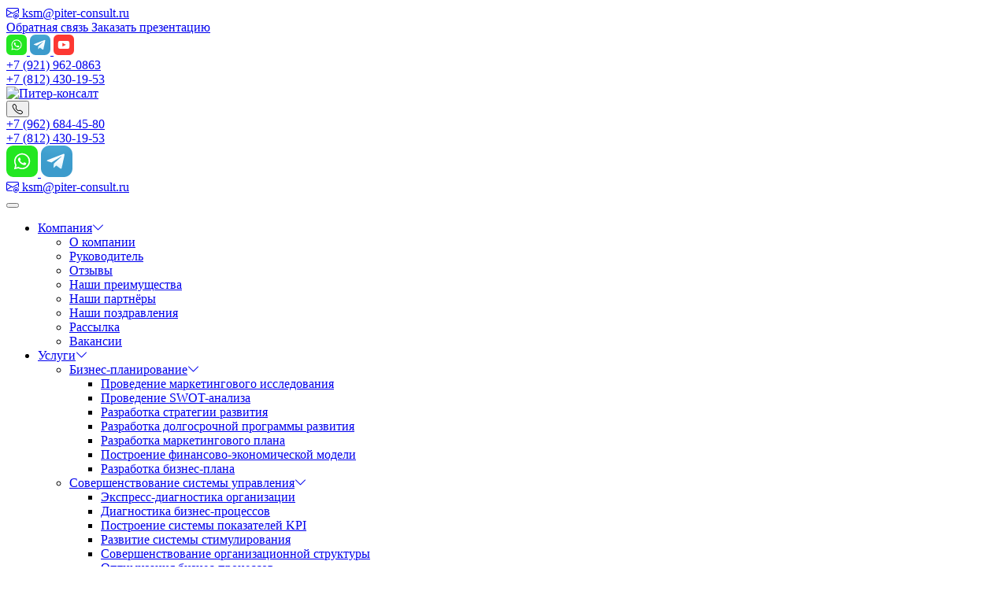

--- FILE ---
content_type: text/html; charset=UTF-8
request_url: https://piter-consult.ru/portfolio/management-design/business-processes/jewelry-chain.html
body_size: 15632
content:
<!DOCTYPE html>
<html lang="ru-RU">
<head>
    <meta http-equiv="Content-Type" content="text/html; charset=UTF-8">
    <meta name="yandex-verification" content="e1d4837c7b98b64c"/>
    <meta name="viewport" content="width=device-width, initial-scale=1, shrink-to-fit=no">
    <title>Демо-версия описания одного из бизнес-процессов ювелирной сети в MS Visio</title>
    <meta name="description" content="Пример описания одного из бизнес-процессов ювелирной сети в MS Visio, разработанного компанией Питер-Консалт">
    <meta name="keywords" content="Пример описания одного из бизнес-процессов ювелирной сети в MS Visio">
    <link rel="icon" href="/img/ak/favi.svg" type="image/svg+xml">
<!--     <link rel="stylesheet" href="https://use.fontawesome.com/releases/v5.1.0/css/all.css"
          integrity="sha384-lKuwvrZot6UHsBSfcMvOkWwlCMgc0TaWr+30HWe3a4ltaBwTZhyTEggF5tJv8tbt" crossorigin="anonymous"> -->
    <link rel="stylesheet" type="text/css"
          href="https://cdnjs.cloudflare.com/ajax/libs/slick-carousel/1.8.1/slick.min.css"/>
    <link rel="stylesheet" type="text/css"
          href="https://cdnjs.cloudflare.com/ajax/libs/slick-carousel/1.8.1/slick-theme.min.css"/>
    <!-- <link rel="stylesheet" href="/js/fancybox/jquery.fancybox.min.css" type="text/css" media="screen"/> -->
    <script src="/js/jquery-3.3.1.min.js"></script>

    
	<link rel="stylesheet" type="text/css" href="https://cdn.jsdelivr.net/npm/bootstrap-icons@1.11.1/font/bootstrap-icons.css" />
	<link rel="stylesheet" type="text/css" href="/assets/css/theme.min.css?v=30" />
</head>

<body class="category_jewelry-chain category_business-processes docid_1929 template_single_portfolio">

<header class="site_header">
    <div class="bg-light topbar">

        <div class="container">
            <div class="row align-items-center">

                <div class="d-none d-md-block col-md-auto flex-grow-1 aul">
                    <a class="header_mail_link d-inline-flex align-items-center text-decoration-none"
                       href="mailto:ksm@piter-consult.ru" target="blank">
                        <i class="bi bi-envelope-at fs-5m me-2"></i>
                        <span class="fs-8 fw-bold">ksm@piter-consult.ru</span>
                    </a>
                </div>

                <div class="col-md-auto d-inline-flex ml-auto">
                    <a href="/home/Feedback-page.html" title="Обратная связь" class="header_feedback btn btn-outline-primary btn40">
                        Обратная связь
                    </a>
                    <a href="/services/presentation-order.html" class="header_order_presentation btn btn-primary btn40 m-l-10">
                        Заказать презентацию
                    </a>
                </div>

                <div class="d-none col-sm-auto ml-auto socials-top flex-grow-1 d-lg-flex flex-nowrap align-items-center justify-content-sm-end my-2 my-sm-0">
                    <a class="header_whatsapp text-decoration-none me-1" href="whatsapp://send?phone=+79626844580" target="blank" title="Наш Whatsapp">
    <svg width="26px" height="26px" xmlns="http://www.w3.org/2000/svg" viewBox="0 0 28.87 28.87" id="whatsapp">
        <g data-name="Layer 2">
            <g data-name="Layer 1">
                <rect width="28.87" height="28.87" fill="#23e721" rx="6.48" ry="6.48"></rect>
                <path fill="#fff" fill-rule="evenodd"
                      d="m7.09 21.82.23-.87c.24-.89.49-1.77.72-2.66a.65.65 0 0 0 0-.43 7.32 7.32 0 1 1 3.16 3.08.73.73 0 0 0-.45 0c-1.98.44-3.26.8-3.66.88zm1.71-1.68c.73-.19 1.4-.36 2.07-.54a.6.6 0 0 1 .5.07 6 6 0 0 0 4.05.77 6.12 6.12 0 1 0-6.31-3.09 1.28 1.28 0 0 1 .14 1.16c-.18.49-.25 1.04-.45 1.63z"></path>
                <path fill="#fff" fill-rule="evenodd"
                      d="M16.37 17.89c-1.43-.05-3.71-1.18-5.27-3.89a2.2 2.2 0 0 1 .34-2.81 1 1 0 0 1 .94-.14c.08 0 .16.13.2.22.21.47.41.95.59 1.43.1.26-.08.5-.45.92a.32.32 0 0 0 0 .42 5 5 0 0 0 2.54 2.18.3.3 0 0 0 .39-.1c.58-.71.64-.92 1-.78 1.48.71 1.59.74 1.6.9a1.61 1.61 0 0 1-1.88 1.65z"></path>
            </g>
        </g>
    </svg>
</a>
<a class="header_telegram text-decoration-none me-1" href="http://t.me/piter_consult" target="blank" title="Наш Telegram">
    <svg width="26px" height="26px" xmlns="http://www.w3.org/2000/svg" data-name="Layer 1" viewBox="0 0 61.94 61.94"
         id="telegram">
        <defs>
            <radialGradient id="ha" cx="29.8" cy="-26.28" r="72.01" gradientUnits="userSpaceOnUse">
                <stop offset="0" stop-color="#6fcee7"></stop>
                <stop offset=".2" stop-color="#58b7db"></stop>
                <stop offset=".42" stop-color="#48a7d3"></stop>
                <stop offset=".67" stop-color="#3f9ece"></stop>
                <stop offset="1" stop-color="#3c9bcc"></stop>
            </radialGradient>
            <linearGradient id="hb" x1="28.97" x2="28.97" y1="45.56" y2="16.37" gradientUnits="userSpaceOnUse">
                <stop offset=".16" stop-color="#e1f4fd"></stop>
                <stop offset=".4" stop-color="#f2fafe"></stop>
                <stop offset=".67" stop-color="#fcfeff"></stop>
                <stop offset="1" stop-color="#fff"></stop>
            </linearGradient>
        </defs>
        <rect width="61.94" height="61.94" fill="url(#ha)" rx="16.96"></rect>
        <path fill="url(#hb)"
              d="M30.09,39.26l-.88.86c-1,.92-1.9,1.85-2.87,2.76a3,3,0,0,1-1.45.82l-.12,0h-.15a.66.66,0,0,1,0-.14c.09-1.23.19-2.47.29-3.71.08-1.09.17-2.18.25-3.28,0-.31.05-.63.08-.94a.34.34,0,0,1,.11-.18l4.46-4.08,9-8.2,1.2-1.1a1.71,1.71,0,0,0,.22-.25c.12-.17.06-.31-.14-.36a.82.82,0,0,0-.63.06,3.64,3.64,0,0,0-.47.28L21.85,32.58c-.32.2-.63.41-1,.6a.42.42,0,0,1-.27,0L12.9,30.85a5.29,5.29,0,0,1-.76-.27.77.77,0,0,1-.33-1.23,1.77,1.77,0,0,1,.82-.66q1.18-.5,2.37-1l12.94-5,16-6.17a3.08,3.08,0,0,1,.66-.18,1.49,1.49,0,0,1,1.64,1.27,3.17,3.17,0,0,1,0,1.3c-.66,3.11-1.33,6.22-2,9.34L42,38.61c-.36,1.7-.71,3.39-1.09,5.08a4.29,4.29,0,0,1-.34,1,1.31,1.31,0,0,1-1.7.77,3.44,3.44,0,0,1-1.16-.55c-2.5-1.87-5-3.73-7.53-5.6Z"></path>
    </svg>
</a>

<!--<a class="header_viber text-decoration-none me-1" href="viber://add?number=79626844580" target="blank" title="Наш Viber">
    <svg width="26px" height="26px" xmlns="http://www.w3.org/2000/svg" viewBox="0 0 28.87 28.87" id="viber">
        <g data-name="Layer 2">
            <g data-name="Layer 1">
                <rect width="28.87" height="28.87" fill="#7d3daf" rx="6.48" ry="6.48"></rect>
                <path fill="#fff"
                      d="M21.83 10.28a5.34 5.34 0 0 0-3.6-3.47 20 20 0 0 0-7.54 0A5.34 5.34 0 0 0 7 10.26a14.75 14.75 0 0 0 0 6.35 5.38 5.38 0 0 0 3.4 3.42v1.69a.68.68 0 0 0 1.17.47l1.71-1.77h1.11a20.09 20.09 0 0 0 3.77-.36 5.34 5.34 0 0 0 3.6-3.47 14.75 14.75 0 0 0 .07-6.31zm-1.35 6a4 4 0 0 1-2.54 2.44 18.66 18.66 0 0 1-4 .32.09.09 0 0 0-.07 0l-1.26 1.36-1.33 1.36a.16.16 0 0 1-.27-.11v-2.79a.1.1 0 0 0-.08-.09 4 4 0 0 1-2.54-2.44 13.38 13.38 0 0 1 0-5.74 4 4 0 0 1 2.54-2.44 18.64 18.64 0 0 1 7 0 4 4 0 0 1 2.54 2.44 13.37 13.37 0 0 1 .01 5.74z"></path>
                <path fill="#fff"
                      d="M17.82 15.84a7.84 7.84 0 00-.65-.49c-.23-.16-.45-.32-.69-.47a.61.61 0 00-.73 0c-.22.18-.33.53-.64.57a1 1 0 01-.52-.13 3.62 3.62 0 01-2-2.25.45.45 0 010-.4.69.69 0 01.16-.17l.21-.16a.65.65 0 00.18-.88 8.08 8.08 0 00-1-1.36.5.5 0 00-.63-.15 2.34 2.34 0 00-.78.59 1 1 0 00-.3 1c.16.39.32.78.5 1.16a9.85 9.85 0 001.45 2.22 10.06 10.06 0 003.79 2.54c.14.06.29.09.44.14a2.23 2.23 0 00.4-.13 2.15 2.15 0 00.93-1 .51.51 0 00-.12-.63zM14.44 9.49h-.11a.23.23 0 00-.23.26c0 .17.2.17.34.19s.43 0 .63.07a3.35 3.35 0 012.7 2.8c0 .26.05.53.07.8s.08.26.23.26a.22.22 0 00.21-.26c0-.32 0-.64-.1-1a3.81 3.81 0 00-3.74-3.12z"></path>
                <path fill="#fff"
                      d="M16.85 13.15a.57.57 0 0 0 0 .18.21.21 0 0 0 .4 0 .87.87 0 0 0 0-.13v-.32-.12a2.48 2.48 0 0 0-1.35-1.93 2.94 2.94 0 0 0-1.23-.32.2.2 0 0 0-.22.2.2.2 0 0 0 .19.23L15 11a2.56 2.56 0 0 1 .71.22 2.12 2.12 0 0 1 .89.83 2.27 2.27 0 0 1 .25 1.1z"></path>
                <path fill="#fff"
                      d="M16.29 13a.59.59 0 0 0 0-.18 1.29 1.29 0 0 0-1.29-1.3.23.23 0 0 0-.24.18.21.21 0 0 0 .17.25c.11 0 .23 0 .35.05a.81.81 0 0 1 .25.12.84.84 0 0 1 .31.49 2.34 2.34 0 0 1 0 .3.23.23 0 0 0 .24.23.19.19 0 0 0 .21-.14z"></path>
            </g>
        </g>
    </svg>
</a>-->
<!-- <a class="header_skype text-decoration-none me-1" href="skype:Piter-Consult?call" target="blank" title="Наш Skype">
	<svg width="26px" height="26px" xmlns="http://www.w3.org/2000/svg" data-name="Layer 1" viewBox="0 0 61.94 61.94" id="skype"><defs><radialGradient id="ha" cx="31.34" cy="-19.88" r="52.57" gradientUnits="userSpaceOnUse"><stop offset="0" stop-color="#84d5f7"></stop><stop offset=".24" stop-color="#6ac6f3"></stop><stop offset=".52" stop-color="#53b9f0"></stop><stop offset=".78" stop-color="#45b2ee"></stop><stop offset="1" stop-color="#40afed"></stop></radialGradient></defs><rect width="61.94" height="61.94" fill="url(#ha)" rx="16.96"></rect><path fill="#fff" d="M14.67,31.1c.06-.77.11-1.48.18-2.2a1.32,1.32,0,0,0-.16-.84,9.47,9.47,0,0,1-.95-7.14,9.35,9.35,0,0,1,4.84-6.26,9.53,9.53,0,0,1,9.55.09,1.11,1.11,0,0,0,.71.12,16.25,16.25,0,0,1,18,12.58,16,16,0,0,1,.24,5.65,1.13,1.13,0,0,0,.1.66,9.84,9.84,0,0,1-9,14.74,9.24,9.24,0,0,1-4.31-1.25,1.16,1.16,0,0,0-.79-.15,16,16,0,0,1-13.86-4.88,15.73,15.73,0,0,1-4.33-8.76C14.77,32.66,14.74,31.86,14.67,31.1ZM31,41.6c.94-.11,1.89-.18,2.82-.35a8,8,0,0,0,3.62-1.58,5.72,5.72,0,0,0,2.22-5.45,4.75,4.75,0,0,0-2.29-3.64,9.26,9.26,0,0,0-2.61-1.16c-1.68-.46-3.37-.88-5.06-1.31a6.37,6.37,0,0,1-2-.84A1.65,1.65,0,0,1,27.11,25a2.7,2.7,0,0,1,1.44-1.13,6.39,6.39,0,0,1,2.94-.32,3.41,3.41,0,0,1,2.76,1.68c.27.41.51.83.78,1.24a2.16,2.16,0,0,0,.88.84,2.09,2.09,0,0,0,2.75-1.23,2.78,2.78,0,0,0-.4-2.36A6.09,6.09,0,0,0,35,21.11a10.79,10.79,0,0,0-3.94-.68,11.69,11.69,0,0,0-5.31,1,5.1,5.1,0,0,0-3.12,4.32,4.74,4.74,0,0,0,2.18,4.55,10.45,10.45,0,0,0,3.25,1.41c1.21.33,2.43.59,3.65.9a7.64,7.64,0,0,1,2.38.9,2.28,2.28,0,0,1,.22,3.74,4.6,4.6,0,0,1-2.31,1,6.82,6.82,0,0,1-3-.14,3.83,3.83,0,0,1-2.34-2.08,14.33,14.33,0,0,0-.92-1.68,1.82,1.82,0,0,0-2-.7,1.81,1.81,0,0,0-1.51,1.44,3,3,0,0,0,.23,1.8,6.76,6.76,0,0,0,3.32,3.58A12.36,12.36,0,0,0,31,41.6Z"></path></svg>
</a> -->
<!-- <a class="header_youtube text-decoration-none me-1" href="https://www.youtube.com/channel/UC9bxKFWEubYBksynm0DiCww" target="blank" title="Наш Youtube">
    <svg width="26px" height="26px" xmlns="http://www.w3.org/2000/svg" viewBox="0 0 28.87 28.87" id="youtube">
        <g data-name="Layer 2">
            <g data-name="Layer 1">
                <rect width="28.87" height="28.87" fill="#fd3832" rx="6.48" ry="6.48"></rect>
                <path fill="#fff" fill-rule="evenodd"
                      d="M8 19.77a1.88 1.88 0 0 1-1.24-1.21c-.54-1.48-.7-7.66.34-8.88A2 2 0 0 1 8.46 9c2.79-.3 11.41-.26 12.4.1a1.94 1.94 0 0 1 1.22 1.17c.59 1.53.61 7.09-.08 8.56a1.89 1.89 0 0 1-.87.88c-1.04.52-11.75.51-13.13.06zm4.43-2.9l5-2.6-5-2.62z"></path>
            </g>
        </g>
    </svg>
</a> -->
 <a class="header_youtube text-decoration-none me-1" href="https://rutube.ru/channel/23602693/" target="blank" title="Наш Rutube">
    <svg width="26px" height="26px" xmlns="http://www.w3.org/2000/svg" viewBox="0 0 28.87 28.87" id="youtube">
        <g data-name="Layer 2">
            <g data-name="Layer 1">
                <rect width="28.87" height="28.87" fill="#fd3832" rx="6.48" ry="6.48"></rect>
                <path fill="#fff" fill-rule="evenodd"
                      d="M8 19.77a1.88 1.88 0 0 1-1.24-1.21c-.54-1.48-.7-7.66.34-8.88A2 2 0 0 1 8.46 9c2.79-.3 11.41-.26 12.4.1a1.94 1.94 0 0 1 1.22 1.17c.59 1.53.61 7.09-.08 8.56a1.89 1.89 0 0 1-.87.88c-1.04.52-11.75.51-13.13.06zm4.43-2.9l5-2.6-5-2.62z"></path>
            </g>
        </g>
    </svg>
</a> 
                </div>


                <div class="d-none d-md-block col-md-auto flex-grow-1 text-md-right fw-bold">
                    <div>
                        <a class="header_phone_1 text-decoration-none" href="tel:+7219620863" target="blank">+7 (921) 962-0863</a>
                    </div>
                    <div>
                        <a class="header_phone_2 text-decoration-none" href="tel:+78124301953" target="blank">+7 (812) 430-19-53</a>
                    </div>
                </div>
            </div>
        </div>
    </div>


    <nav class="navbar navbar-full navbar-expand-lg navbar-light bg-white justify-content-start navbar_sticky">
        <div class="container">
            <a class="navbar-brand me-auto" href="/">
                <picture>
                    <source class="ak_lazy" data-aksrcset="/img/ak/logo.webp" srcset="" type="image/webp">
                    <source class="ak_lazy" data-aksrcset="/img/ak/logo.png" srcset="" type="image/png">
                    <img class="ak_lazy logo img-fluid" id="main_logo" alt="Питер-консалт" width="600" height="125"
                         src="" data-aksrc="/img/ak/logo.png">
                </picture>
            </a>

            <div class="d-lg-none">
	<button class="mobile_header_tool rounded-pill me-3" type="button" data-bs-toggle="dropdown" data-bs-target="#mobile_contacts_menu" data-bs-auto-close="outside" aria-controls="mobile_contacts_menu" aria-expanded="false" aria-label="Показать контакты" data-bs-display="static" onclick="jQuery('.main_menu').collapse('hide')">
		<i class="bi bi-telephone fs-5m"></i>
	</button>
	<div class="dropdown-menu w-100 py-3 mt-0" id="mobile_contacts_menu">   
		<div class="pb-3 px-3">
			<div class="mb-3">
				<a class="text-decoration-none fs-5m" href="tel:+79626844580" target="blank">+7 (962) 684-45-80</a>
			</div>
			<div>
				<a class="text-decoration-none fs-5m" href="tel:+78124301953" target="blank">+7 (812) 430-19-53</a>
			</div>
		 </div>
		<div class="socials_mobilemenu py-3 px-3 border-top border-secondary-subtle">
		  <a class="header_mobile_whatsapp text-decoration-none me-1" href="whatsapp://send?phone=+79626844580" target="blank" title="Наш Whatsapp">
    <svg width="40px" height="40px" xmlns="http://www.w3.org/2000/svg" viewBox="0 0 28.87 28.87" id="whatsapp">
        <g data-name="Layer 2">
            <g data-name="Layer 1">
                <rect width="28.87" height="28.87" fill="#23e721" rx="6.48" ry="6.48"></rect>
                <path fill="#fff" fill-rule="evenodd"
                      d="m7.09 21.82.23-.87c.24-.89.49-1.77.72-2.66a.65.65 0 0 0 0-.43 7.32 7.32 0 1 1 3.16 3.08.73.73 0 0 0-.45 0c-1.98.44-3.26.8-3.66.88zm1.71-1.68c.73-.19 1.4-.36 2.07-.54a.6.6 0 0 1 .5.07 6 6 0 0 0 4.05.77 6.12 6.12 0 1 0-6.31-3.09 1.28 1.28 0 0 1 .14 1.16c-.18.49-.25 1.04-.45 1.63z"></path>
                <path fill="#fff" fill-rule="evenodd"
                      d="M16.37 17.89c-1.43-.05-3.71-1.18-5.27-3.89a2.2 2.2 0 0 1 .34-2.81 1 1 0 0 1 .94-.14c.08 0 .16.13.2.22.21.47.41.95.59 1.43.1.26-.08.5-.45.92a.32.32 0 0 0 0 .42 5 5 0 0 0 2.54 2.18.3.3 0 0 0 .39-.1c.58-.71.64-.92 1-.78 1.48.71 1.59.74 1.6.9a1.61 1.61 0 0 1-1.88 1.65z"></path>
            </g>
        </g>
    </svg>
</a>
<a class="header_mobile_telegram text-decoration-none me-1" href="http://t.me/piter_consult" target="blank" title="Наш Telegram">
    <svg width="40px" height="40px" xmlns="http://www.w3.org/2000/svg" data-name="Layer 1" viewBox="0 0 61.94 61.94"
         id="telegram">
        <defs>
            <radialGradient id="ahm" cx="29.8" cy="-26.28" r="72.01" gradientUnits="userSpaceOnUse">
                <stop offset="0" stop-color="#6fcee7"></stop>
                <stop offset=".2" stop-color="#58b7db"></stop>
                <stop offset=".42" stop-color="#48a7d3"></stop>
                <stop offset=".67" stop-color="#3f9ece"></stop>
                <stop offset="1" stop-color="#3c9bcc"></stop>
            </radialGradient>
            <linearGradient id="bhm" x1="28.97" x2="28.97" y1="45.56" y2="16.37" gradientUnits="userSpaceOnUse">
                <stop offset=".16" stop-color="#e1f4fd"></stop>
                <stop offset=".4" stop-color="#f2fafe"></stop>
                <stop offset=".67" stop-color="#fcfeff"></stop>
                <stop offset="1" stop-color="#fff"></stop>
            </linearGradient>
        </defs>
        <rect width="61.94" height="61.94" fill="url(#ahm)" rx="16.96"></rect>
        <path fill="url(#bhm)"
              d="M30.09,39.26l-.88.86c-1,.92-1.9,1.85-2.87,2.76a3,3,0,0,1-1.45.82l-.12,0h-.15a.66.66,0,0,1,0-.14c.09-1.23.19-2.47.29-3.71.08-1.09.17-2.18.25-3.28,0-.31.05-.63.08-.94a.34.34,0,0,1,.11-.18l4.46-4.08,9-8.2,1.2-1.1a1.71,1.71,0,0,0,.22-.25c.12-.17.06-.31-.14-.36a.82.82,0,0,0-.63.06,3.64,3.64,0,0,0-.47.28L21.85,32.58c-.32.2-.63.41-1,.6a.42.42,0,0,1-.27,0L12.9,30.85a5.29,5.29,0,0,1-.76-.27.77.77,0,0,1-.33-1.23,1.77,1.77,0,0,1,.82-.66q1.18-.5,2.37-1l12.94-5,16-6.17a3.08,3.08,0,0,1,.66-.18,1.49,1.49,0,0,1,1.64,1.27,3.17,3.17,0,0,1,0,1.3c-.66,3.11-1.33,6.22-2,9.34L42,38.61c-.36,1.7-.71,3.39-1.09,5.08a4.29,4.29,0,0,1-.34,1,1.31,1.31,0,0,1-1.7.77,3.44,3.44,0,0,1-1.16-.55c-2.5-1.87-5-3.73-7.53-5.6Z"></path>
    </svg>
</a>

<!--<a class="header_mobile_viber text-decoration-none me-1" href="viber://add?number=79626844580" target="blank" title="Наш Viber">
    <svg width="40px" height="40px" xmlns="http://www.w3.org/2000/svg" viewBox="0 0 28.87 28.87" id="viber">
        <g data-name="Layer 2">
            <g data-name="Layer 1">
                <rect width="28.87" height="28.87" fill="#7d3daf" rx="6.48" ry="6.48"></rect>
                <path fill="#fff"
                      d="M21.83 10.28a5.34 5.34 0 0 0-3.6-3.47 20 20 0 0 0-7.54 0A5.34 5.34 0 0 0 7 10.26a14.75 14.75 0 0 0 0 6.35 5.38 5.38 0 0 0 3.4 3.42v1.69a.68.68 0 0 0 1.17.47l1.71-1.77h1.11a20.09 20.09 0 0 0 3.77-.36 5.34 5.34 0 0 0 3.6-3.47 14.75 14.75 0 0 0 .07-6.31zm-1.35 6a4 4 0 0 1-2.54 2.44 18.66 18.66 0 0 1-4 .32.09.09 0 0 0-.07 0l-1.26 1.36-1.33 1.36a.16.16 0 0 1-.27-.11v-2.79a.1.1 0 0 0-.08-.09 4 4 0 0 1-2.54-2.44 13.38 13.38 0 0 1 0-5.74 4 4 0 0 1 2.54-2.44 18.64 18.64 0 0 1 7 0 4 4 0 0 1 2.54 2.44 13.37 13.37 0 0 1 .01 5.74z"></path>
                <path fill="#fff"
                      d="M17.82 15.84a7.84 7.84 0 00-.65-.49c-.23-.16-.45-.32-.69-.47a.61.61 0 00-.73 0c-.22.18-.33.53-.64.57a1 1 0 01-.52-.13 3.62 3.62 0 01-2-2.25.45.45 0 010-.4.69.69 0 01.16-.17l.21-.16a.65.65 0 00.18-.88 8.08 8.08 0 00-1-1.36.5.5 0 00-.63-.15 2.34 2.34 0 00-.78.59 1 1 0 00-.3 1c.16.39.32.78.5 1.16a9.85 9.85 0 001.45 2.22 10.06 10.06 0 003.79 2.54c.14.06.29.09.44.14a2.23 2.23 0 00.4-.13 2.15 2.15 0 00.93-1 .51.51 0 00-.12-.63zM14.44 9.49h-.11a.23.23 0 00-.23.26c0 .17.2.17.34.19s.43 0 .63.07a3.35 3.35 0 012.7 2.8c0 .26.05.53.07.8s.08.26.23.26a.22.22 0 00.21-.26c0-.32 0-.64-.1-1a3.81 3.81 0 00-3.74-3.12z"></path>
                <path fill="#fff"
                      d="M16.85 13.15a.57.57 0 0 0 0 .18.21.21 0 0 0 .4 0 .87.87 0 0 0 0-.13v-.32-.12a2.48 2.48 0 0 0-1.35-1.93 2.94 2.94 0 0 0-1.23-.32.2.2 0 0 0-.22.2.2.2 0 0 0 .19.23L15 11a2.56 2.56 0 0 1 .71.22 2.12 2.12 0 0 1 .89.83 2.27 2.27 0 0 1 .25 1.1z"></path>
                <path fill="#fff"
                      d="M16.29 13a.59.59 0 0 0 0-.18 1.29 1.29 0 0 0-1.29-1.3.23.23 0 0 0-.24.18.21.21 0 0 0 .17.25c.11 0 .23 0 .35.05a.81.81 0 0 1 .25.12.84.84 0 0 1 .31.49 2.34 2.34 0 0 1 0 .3.23.23 0 0 0 .24.23.19.19 0 0 0 .21-.14z"></path>
            </g>
        </g>
    </svg>
</a>-->
<!-- <a class="header_mobile_skype text-decoration-none me-1" href="skype:Piter-Consult?call" target="blank" title="Наш Skype">
	<svg width="40px" height="40px" xmlns="http://www.w3.org/2000/svg" data-name="Layer 1" viewBox="0 0 61.94 61.94" id="skype"><defs><radialGradient id="ahm" cx="31.34" cy="-19.88" r="52.57" gradientUnits="userSpaceOnUse"><stop offset="0" stop-color="#84d5f7"></stop><stop offset=".24" stop-color="#6ac6f3"></stop><stop offset=".52" stop-color="#53b9f0"></stop><stop offset=".78" stop-color="#45b2ee"></stop><stop offset="1" stop-color="#40afed"></stop></radialGradient></defs><rect width="61.94" height="61.94" fill="url(#ahm)" rx="16.96"></rect><path fill="#fff" d="M14.67,31.1c.06-.77.11-1.48.18-2.2a1.32,1.32,0,0,0-.16-.84,9.47,9.47,0,0,1-.95-7.14,9.35,9.35,0,0,1,4.84-6.26,9.53,9.53,0,0,1,9.55.09,1.11,1.11,0,0,0,.71.12,16.25,16.25,0,0,1,18,12.58,16,16,0,0,1,.24,5.65,1.13,1.13,0,0,0,.1.66,9.84,9.84,0,0,1-9,14.74,9.24,9.24,0,0,1-4.31-1.25,1.16,1.16,0,0,0-.79-.15,16,16,0,0,1-13.86-4.88,15.73,15.73,0,0,1-4.33-8.76C14.77,32.66,14.74,31.86,14.67,31.1ZM31,41.6c.94-.11,1.89-.18,2.82-.35a8,8,0,0,0,3.62-1.58,5.72,5.72,0,0,0,2.22-5.45,4.75,4.75,0,0,0-2.29-3.64,9.26,9.26,0,0,0-2.61-1.16c-1.68-.46-3.37-.88-5.06-1.31a6.37,6.37,0,0,1-2-.84A1.65,1.65,0,0,1,27.11,25a2.7,2.7,0,0,1,1.44-1.13,6.39,6.39,0,0,1,2.94-.32,3.41,3.41,0,0,1,2.76,1.68c.27.41.51.83.78,1.24a2.16,2.16,0,0,0,.88.84,2.09,2.09,0,0,0,2.75-1.23,2.78,2.78,0,0,0-.4-2.36A6.09,6.09,0,0,0,35,21.11a10.79,10.79,0,0,0-3.94-.68,11.69,11.69,0,0,0-5.31,1,5.1,5.1,0,0,0-3.12,4.32,4.74,4.74,0,0,0,2.18,4.55,10.45,10.45,0,0,0,3.25,1.41c1.21.33,2.43.59,3.65.9a7.64,7.64,0,0,1,2.38.9,2.28,2.28,0,0,1,.22,3.74,4.6,4.6,0,0,1-2.31,1,6.82,6.82,0,0,1-3-.14,3.83,3.83,0,0,1-2.34-2.08,14.33,14.33,0,0,0-.92-1.68,1.82,1.82,0,0,0-2-.7,1.81,1.81,0,0,0-1.51,1.44,3,3,0,0,0,.23,1.8,6.76,6.76,0,0,0,3.32,3.58A12.36,12.36,0,0,0,31,41.6Z"></path></svg>
</a>  -->
		</div>
		<div class="pt-3 px-3 border-top border-secondary-subtle">
			<a class="d-inline-flex align-items-center text-decoration-none" href="mailto:ksm@piter-consult.ru" target="blank">
				<i class="bi bi-envelope-at fs-5 me-2"></i>
				<span class="fs-5m">ksm@piter-consult.ru</span>
			</a>
		</div>
	</div>
</div>

            <button class="hamburger_box d-lg-none bg-primary-subtle mobile_header_tool" type="button"
                    data-bs-toggle="collapse" data-bs-target="#navbarSupportedContent"
                    aria-controls="navbarSupportedContent" aria-expanded="false" aria-label="Toggle navigation">
                <span class="hamburger-inner"></span>
            </button>

            <div class="collapse navbar-collapse main_menu ms-lg-3" id="navbarSupportedContent">
                <ul class="navbar-nav w-100 align-items-lg-center"><li class="nav-item dropdown" id="menu_item_687">
		 <a href="#" title="Компания"class="nav-link dropdown-toggle ak_link_primary dropdown-item" data-bs-toggle="dropdown" data-bs-auto-close="outside" aria-haspopup="true" aria-expanded="false">Компания<i class="bi bi-chevron-down ms-2 fs-9 mt-1"></i></a>
		 <ul class="dropdown-menu"><li class="nav-item " id="menu_item_693">
		 <a href="/home/Piter-Consult-Company.html" title="О компании" class="nav-link ak_link_primary dropdown-item" >О компании</a>
		 
	   </li>

<li class="nav-item " id="menu_item_724">
		 <a href="/home/boss.html" title="Руководитель" class="nav-link ak_link_primary dropdown-item" >Руководитель</a>
		 
	   </li>

<li class="nav-item " id="menu_item_688">
		 <a href="/home/Responses-recommendations-references.html" title="Отзывы" class="nav-link ak_link_primary dropdown-item" >Отзывы</a>
		 
	   </li>

<li class="nav-item " id="menu_item_725">
		 <a href="/we-accept-the-decision/our-competitive-advantage.html" title="Наши преимущества" class="nav-link ak_link_primary dropdown-item" >Наши преимущества</a>
		 
	   </li>

<li class="nav-item " id="menu_item_726">
		 <a href="/home/Our-partners.html" title="Наши партнёры" class="nav-link ak_link_primary dropdown-item" >Наши партнёры</a>
		 
	   </li>

<li class="nav-item " id="menu_item_727">
		 <a href="/home/Happy-New-Years.html" title="Наши поздравления" class="nav-link ak_link_primary dropdown-item" >Наши поздравления</a>
		 
	   </li>

<li class="nav-item " id="menu_item_728">
		 <a href="/services/Book-order.html" title="Рассылка" class="nav-link ak_link_primary dropdown-item" >Рассылка</a>
		 
	   </li>

<li class="nav-item last" id="menu_item_729">
		 <a href="/home/Vacancies.html" title="Вакансии" class="nav-link ak_link_primary dropdown-item" >Вакансии</a>
		 
	   </li>

</ul>
	   </li>

<li class="nav-item dropdown" id="menu_item_689">
		 <a href="#" title="Услуги"class="nav-link dropdown-toggle ak_link_primary dropdown-item" data-bs-toggle="dropdown" data-bs-auto-close="outside" aria-haspopup="true" aria-expanded="false">Услуги<i class="bi bi-chevron-down ms-2 fs-9 mt-1"></i></a>
		 <ul class="dropdown-menu"><li class="nav-item dropdown" id="menu_item_730">
		 <a href="#" title="Бизнес-планирование"class="nav-link dropdown-toggle ak_link_primary dropdown-item" data-bs-toggle="dropdown" data-bs-auto-close="outside" aria-haspopup="true" aria-expanded="false">Бизнес-планирование<i class="bi bi-chevron-down ms-2 fs-9 mt-1"></i></a>
		 <ul class="dropdown-menu"><li class="nav-item " id="menu_item_731">
		 <a href="/services/Order-Procedures/Marketing-research-procedure.html" title="Проведение маркетингового исследования" class="nav-link ak_link_primary dropdown-item" >Проведение маркетингового исследования</a>
		 
	   </li>

<li class="nav-item " id="menu_item_734">
		 <a href="/services/Order-Procedures/SWOT-procedure.html" title="Проведение SWOT-анализа" class="nav-link ak_link_primary dropdown-item" >Проведение SWOT-анализа</a>
		 
	   </li>

<li class="nav-item " id="menu_item_735">
		 <a href="/services/Order-Procedures/Strategy-procedure.html" title="Разработка стратегии развития" class="nav-link ak_link_primary dropdown-item" >Разработка стратегии развития</a>
		 
	   </li>

<li class="nav-item " id="menu_item_964">
		 <a href="/services/Order-Procedures/dpr-procedure.html" title="Разработка долгосрочной программы развития" class="nav-link ak_link_primary dropdown-item" >Разработка долгосрочной программы развития</a>
		 
	   </li>

<li class="nav-item " id="menu_item_736">
		 <a href="/services/Order-Procedures/Marketing-plan-procedure.html" title="Разработка маркетингового плана" class="nav-link ak_link_primary dropdown-item" >Разработка маркетингового плана</a>
		 
	   </li>

<li class="nav-item " id="menu_item_737">
		 <a href="/services/Order-Procedures/Model-procedure.html" title="Построение финансово-экономической модели" class="nav-link ak_link_primary dropdown-item" >Построение финансово-экономической модели</a>
		 
	   </li>

<li class="nav-item last" id="menu_item_738">
		 <a href="/services/Order-Procedures/Business-planning-procedure.html" title="Разработка бизнес-плана" class="nav-link ak_link_primary dropdown-item" >Разработка бизнес-плана</a>
		 
	   </li>

</ul>
	   </li>

<li class="nav-item dropdown" id="menu_item_739">
		 <a href="#" title="Совершенствование системы управления"class="nav-link dropdown-toggle ak_link_primary dropdown-item" data-bs-toggle="dropdown" data-bs-auto-close="outside" aria-haspopup="true" aria-expanded="false">Совершенствование системы управления<i class="bi bi-chevron-down ms-2 fs-9 mt-1"></i></a>
		 <ul class="dropdown-menu"><li class="nav-item " id="menu_item_740">
		 <a href="/services/Order-Procedures/Express-diagnostics-procedure.html" title="Экспресс-диагностика организации" class="nav-link ak_link_primary dropdown-item" >Экспресс-диагностика организации</a>
		 
	   </li>

<li class="nav-item " id="menu_item_741">
		 <a href="/services/Order-Procedures/Diag-procedure.html" title="Диагностика бизнес-процессов" class="nav-link ak_link_primary dropdown-item" >Диагностика бизнес-процессов</a>
		 
	   </li>

<li class="nav-item " id="menu_item_742">
		 <a href="/services/Order-Procedures/Indicator-system-procedure.html" title="Построение системы показателей KPI" class="nav-link ak_link_primary dropdown-item" >Построение системы показателей KPI</a>
		 
	   </li>

<li class="nav-item " id="menu_item_743">
		 <a href="/services/Order-Procedures/Stimul-procedure.html" title="Развитие системы стимулирования" class="nav-link ak_link_primary dropdown-item" >Развитие системы стимулирования</a>
		 
	   </li>

<li class="nav-item " id="menu_item_744">
		 <a href="/services/Order-Procedures/Org-procedure.html" title="Совершенствование организационной структуры" class="nav-link ak_link_primary dropdown-item" >Совершенствование организационной структуры</a>
		 
	   </li>

<li class="nav-item " id="menu_item_745">
		 <a href="/services/Order-Procedures/BizProc-procedure.html" title="Оптимизация бизнес-процессов" class="nav-link ak_link_primary dropdown-item" >Оптимизация бизнес-процессов</a>
		 
	   </li>

<li class="nav-item last" id="menu_item_747">
		 <a href="/services/Order-Procedures/MS-procedure.html" title="Укрепление системы управления" class="nav-link ak_link_primary dropdown-item" >Укрепление системы управления</a>
		 
	   </li>

</ul>
	   </li>

<li class="nav-item dropdown" id="menu_item_748">
		 <a href="#" title="Организация управления финансами"class="nav-link dropdown-toggle ak_link_primary dropdown-item" data-bs-toggle="dropdown" data-bs-auto-close="outside" aria-haspopup="true" aria-expanded="false">Организация управления финансами<i class="bi bi-chevron-down ms-2 fs-9 mt-1"></i></a>
		 <ul class="dropdown-menu"><li class="nav-item " id="menu_item_749">
		 <a href="/services/Order-Procedures/Account-policy-order.html" title="Организация управленческого учёта" class="nav-link ak_link_primary dropdown-item" >Организация управленческого учёта</a>
		 
	   </li>

<li class="nav-item last" id="menu_item_750">
		 <a href="/services/Order-Procedures/Budgeting-procedure.html" title="Постановка бюджетирования" class="nav-link ak_link_primary dropdown-item" >Постановка бюджетирования</a>
		 
	   </li>

</ul>
	   </li>

<li class="nav-item dropdown" id="menu_item_756">
		 <a href="#" title="Внедрение управленческой ИС"class="nav-link dropdown-toggle ak_link_primary dropdown-item" data-bs-toggle="dropdown" data-bs-auto-close="outside" aria-haspopup="true" aria-expanded="false">Внедрение управленческой ИС<i class="bi bi-chevron-down ms-2 fs-9 mt-1"></i></a>
		 <ul class="dropdown-menu"><li class="nav-item " id="menu_item_757">
		 <a href="/services/Order-Procedures/ERP-procedure.html" title="Создание проекта внедрения ИС ERP" class="nav-link ak_link_primary dropdown-item" >Создание проекта внедрения ИС ERP</a>
		 
	   </li>

<li class="nav-item last" id="menu_item_758">
		 <a href="/services/Order-Procedures/CRM-procedure.html" title="Создание проекта внедрения ИС CRM" class="nav-link ak_link_primary dropdown-item" >Создание проекта внедрения ИС CRM</a>
		 
	   </li>

</ul>
	   </li>

<li class="nav-item dropdown" id="menu_item_759">
		 <a href="#" title="Повышение эффективности управления"class="nav-link dropdown-toggle ak_link_primary dropdown-item" data-bs-toggle="dropdown" data-bs-auto-close="outside" aria-haspopup="true" aria-expanded="false">Повышение эффективности управления<i class="bi bi-chevron-down ms-2 fs-9 mt-1"></i></a>
		 <ul class="dropdown-menu"><li class="nav-item " id="menu_item_760">
		 <a href="/we-accept-the-decision/do-I-have-to-change-anything-in-the-system-of-governance.html" title="Принимаем решение" class="nav-link ak_link_primary dropdown-item" >Принимаем решение</a>
		 
	   </li>

<li class="nav-item " id="menu_item_761">
		 <a href="/services/Price-list.html" title="С чего начать?" class="nav-link ak_link_primary dropdown-item" >С чего начать?</a>
		 
	   </li>

<li class="nav-item " id="menu_item_762">
		 <a href="/functional-areas/management-consulting.html" title="Общая процедура" class="nav-link ak_link_primary dropdown-item" >Общая процедура</a>
		 
	   </li>

<li class="nav-item " id="menu_item_763">
		 <a href="/functional-areas/Sales-system-consulting.html" title="Управление продажами" class="nav-link ak_link_primary dropdown-item" >Управление продажами</a>
		 
	   </li>

<li class="nav-item " id="menu_item_765">
		 <a href="/functional-areas/marketing-consulting.html" title="Управление маркетингом" class="nav-link ak_link_primary dropdown-item" >Управление маркетингом</a>
		 
	   </li>

<li class="nav-item " id="menu_item_766">
		 <a href="/functional-areas/Management-of-purchases.html" title="Управление закупками" class="nav-link ak_link_primary dropdown-item" >Управление закупками</a>
		 
	   </li>

<li class="nav-item last" id="menu_item_767">
		 <a href="/functional-areas/financial-consulting.html" title="Управление финансами" class="nav-link ak_link_primary dropdown-item" >Управление финансами</a>
		 
	   </li>

</ul>
	   </li>

<li class="nav-item " id="menu_item_768">
		 <a href="/services/Order-Procedures/Estimation-procedure.html" title="Оценка стоимости бизнеса" class="nav-link ak_link_primary dropdown-item" >Оценка стоимости бизнеса</a>
		 
	   </li>

<li class="nav-item " id="menu_item_769">
		 <a href="/services/maintenance-management-system.html" title="Сопровождение внедрения" class="nav-link ak_link_primary dropdown-item" >Сопровождение внедрения</a>
		 
	   </li>

<li class="nav-item last" id="menu_item_770">
		 <a href="/services/Small-business-Department.html" title="Прайс-лист для малого бизнеса" class="nav-link ak_link_primary dropdown-item" >Прайс-лист для малого бизнеса</a>
		 
	   </li>

</ul>
	   </li>

<li class="nav-item dropdown" id="menu_item_771">
		 <a href="#" title="Примеры работ"class="nav-link dropdown-toggle ak_link_primary dropdown-item" data-bs-toggle="dropdown" data-bs-auto-close="outside" aria-haspopup="true" aria-expanded="false">Примеры работ<i class="bi bi-chevron-down ms-2 fs-9 mt-1"></i></a>
		 <ul class="dropdown-menu"><li class="nav-item dropdown" id="menu_item_1297">
		 <a href="#" title="Бизнес-планирование"class="nav-link dropdown-toggle ak_link_primary dropdown-item" data-bs-toggle="dropdown" data-bs-auto-close="outside" aria-haspopup="true" aria-expanded="false">Бизнес-планирование<i class="bi bi-chevron-down ms-2 fs-9 mt-1"></i></a>
		 <ul class="dropdown-menu"><li class="nav-item " id="menu_item_1012">
		 <a href="/portfolio/business-planning/business-plans.html" title="Бизнес-планы" class="nav-link ak_link_primary dropdown-item" >Бизнес-планы</a>
		 
	   </li>

<li class="nav-item " id="menu_item_1025">
		 <a href="/portfolio/business-planning/economic-models.html" title="Финансово-экономические модели" class="nav-link ak_link_primary dropdown-item" >Финансово-экономические модели</a>
		 
	   </li>

<li class="nav-item " id="menu_item_1018">
		 <a href="/portfolio/business-planning/business-plans-presentations.html" title="Презентации бизнес-планов" class="nav-link ak_link_primary dropdown-item" >Презентации бизнес-планов</a>
		 
	   </li>

<li class="nav-item " id="menu_item_1069">
		 <a href="/portfolio/business-planning/business-plans-summary.html" title="Резюме бизнес-планов, Executive Summary" class="nav-link ak_link_primary dropdown-item" >Резюме бизнес-планов, Executive Summary</a>
		 
	   </li>

<li class="nav-item " id="menu_item_1070">
		 <a href="/portfolio/business-planning/business-plans-audit.html" title="Экспертиза бизнес-планов" class="nav-link ak_link_primary dropdown-item" >Экспертиза бизнес-планов</a>
		 
	   </li>

<li class="nav-item last" id="menu_item_1071">
		 <a href="/portfolio/business-planning/business-plans-invest-projects-analysis.html" title="Анализ инвестиционных проектов" class="nav-link ak_link_primary dropdown-item" >Анализ инвестиционных проектов</a>
		 
	   </li>

</ul>
	   </li>

<li class="nav-item dropdown" id="menu_item_1298">
		 <a href="#" title="Маркетинг"class="nav-link dropdown-toggle ak_link_primary dropdown-item" data-bs-toggle="dropdown" data-bs-auto-close="outside" aria-haspopup="true" aria-expanded="false">Маркетинг<i class="bi bi-chevron-down ms-2 fs-9 mt-1"></i></a>
		 <ul class="dropdown-menu"><li class="nav-item " id="menu_item_1047">
		 <a href="/portfolio/marketing/market-researches.html" title="Маркетинговые исследования" class="nav-link ak_link_primary dropdown-item" >Маркетинговые исследования</a>
		 
	   </li>

<li class="nav-item last" id="menu_item_1046">
		 <a href="/portfolio/marketing/marketing-plans.html" title="Маркетинговые планы" class="nav-link ak_link_primary dropdown-item" >Маркетинговые планы</a>
		 
	   </li>

</ul>
	   </li>

<li class="nav-item dropdown" id="menu_item_1299">
		 <a href="#" title="Стратегическое планирование"class="nav-link dropdown-toggle ak_link_primary dropdown-item" data-bs-toggle="dropdown" data-bs-auto-close="outside" aria-haspopup="true" aria-expanded="false">Стратегическое планирование<i class="bi bi-chevron-down ms-2 fs-9 mt-1"></i></a>
		 <ul class="dropdown-menu"><li class="nav-item " id="menu_item_1039">
		 <a href="/portfolio/strategic-planning/swot.html" title="SWOT-анализ компаний" class="nav-link ak_link_primary dropdown-item" >SWOT-анализ компаний</a>
		 
	   </li>

<li class="nav-item " id="menu_item_1032">
		 <a href="/portfolio/strategic-planning/development-strategies.html" title="Стратегии развития" class="nav-link ak_link_primary dropdown-item" >Стратегии развития</a>
		 
	   </li>

<li class="nav-item last" id="menu_item_1303">
		 <a href="/portfolio/strategic-planning/longterm-strategy.html" title="Долгосрочные программы развития" class="nav-link ak_link_primary dropdown-item" >Долгосрочные программы развития</a>
		 
	   </li>

</ul>
	   </li>

<li class="nav-item active dropdown" id="menu_item_1300">
		 <a href="#" title="Совершенствование системы управления"class="nav-link dropdown-toggle ak_link_primary dropdown-item" data-bs-toggle="dropdown" data-bs-auto-close="outside" aria-haspopup="true" aria-expanded="false">Совершенствование системы управления<i class="bi bi-chevron-down ms-2 fs-9 mt-1"></i></a>
		 <ul class="dropdown-menu"><li class="nav-item " id="menu_item_1052">
		 <a href="/portfolio/management-design/management-systems.html" title="Системы управления предприятиями" class="nav-link ak_link_primary dropdown-item" >Системы управления предприятиями</a>
		 
	   </li>

<li class="nav-item " id="menu_item_1051">
		 <a href="/portfolio/management-design/org-structures.html" title="Организационные структуры" class="nav-link ak_link_primary dropdown-item" >Организационные структуры</a>
		 
	   </li>

<li class="nav-item active" id="menu_item_1050">
		 <a href="/portfolio/management-design/business-processes.html" title="Описания бизнес-процессов" class="nav-link ak_link_primary dropdown-item" >Описания бизнес-процессов</a>
		 
	   </li>

<li class="nav-item " id="menu_item_1048">
		 <a href="/portfolio/management-design/kpi.html" title="Системы показателей" class="nav-link ak_link_primary dropdown-item" >Системы показателей</a>
		 
	   </li>

<li class="nav-item " id="menu_item_1304">
		 <a href="/portfolio/management-design/labor-incentive-systems.html" title="Системы стимулирования" class="nav-link ak_link_primary dropdown-item" >Системы стимулирования</a>
		 
	   </li>

<li class="nav-item last" id="menu_item_1049">
		 <a href="/portfolio/management-design/business-diagnostics.html" title="Отчёты по управленческому аудиту" class="nav-link ak_link_primary dropdown-item" >Отчёты по управленческому аудиту</a>
		 
	   </li>

</ul>
	   </li>

<li class="nav-item dropdown" id="menu_item_2079">
		 <a href="#" title="Организация управления финансами"class="nav-link dropdown-toggle ak_link_primary dropdown-item" data-bs-toggle="dropdown" data-bs-auto-close="outside" aria-haspopup="true" aria-expanded="false">Организация управления финансами<i class="bi bi-chevron-down ms-2 fs-9 mt-1"></i></a>
		 <ul class="dropdown-menu"><li class="nav-item " id="menu_item_2080">
		 <a href="/portfolio/financial-management/management-accounting.html" title="Организация управленческого учёта" class="nav-link ak_link_primary dropdown-item" >Организация управленческого учёта</a>
		 
	   </li>

<li class="nav-item last" id="menu_item_2081">
		 <a href="/portfolio/financial-management/budgeting-setup.html" title="Постановка бюджетирования" class="nav-link ak_link_primary dropdown-item" >Постановка бюджетирования</a>
		 
	   </li>

</ul>
	   </li>

<li class="nav-item " id="menu_item_1301">
		 <a href="/portfolio/is-implementation.html" title="Внедрение управленческой ИС" class="nav-link ak_link_primary dropdown-item" >Внедрение управленческой ИС</a>
		 
	   </li>

<li class="nav-item last" id="menu_item_1302">
		 <a href="/portfolio/net-worth-estimation.html" title="Оценка стоимости бизнеса" class="nav-link ak_link_primary dropdown-item" >Оценка стоимости бизнеса</a>
		 
	   </li>

</ul>
	   </li>

<li class="nav-item dropdown" id="menu_item_785">
		 <a href="#" title="Наши статьи"class="nav-link dropdown-toggle ak_link_primary dropdown-item" data-bs-toggle="dropdown" data-bs-auto-close="outside" aria-haspopup="true" aria-expanded="false">Наши статьи<i class="bi bi-chevron-down ms-2 fs-9 mt-1"></i></a>
		 <ul class="dropdown-menu"><li class="nav-item " id="menu_item_787">
		 <a href="/home/Articles/Simply-about-the-difficult.html#Planning" title="Бизнес-планирование" class="nav-link ak_link_primary dropdown-item" >Бизнес-планирование</a>
		 
	   </li>

<li class="nav-item " id="menu_item_788">
		 <a href="/home/Articles/Simply-about-the-difficult.html#Marketing" title="Управление маркетингом" class="nav-link ak_link_primary dropdown-item" >Управление маркетингом</a>
		 
	   </li>

<li class="nav-item " id="menu_item_786">
		 <a href="/home/Articles/Simply-about-the-difficult.html#Sale" title="Управление продажами" class="nav-link ak_link_primary dropdown-item" >Управление продажами</a>
		 
	   </li>

<li class="nav-item " id="menu_item_789">
		 <a href="/home/Articles/Simply-about-the-difficult.html#Purchasing" title="Управление закупками" class="nav-link ak_link_primary dropdown-item" >Управление закупками</a>
		 
	   </li>

<li class="nav-item " id="menu_item_790">
		 <a href="/home/Articles/Simply-about-the-difficult.html#Finance" title="Управление финансами" class="nav-link ak_link_primary dropdown-item" >Управление финансами</a>
		 
	   </li>

<li class="nav-item " id="menu_item_791">
		 <a href="/home/Articles/Simply-about-the-difficult.html#IT" title="Управление средствами ИТ" class="nav-link ak_link_primary dropdown-item" >Управление средствами ИТ</a>
		 
	   </li>

<li class="nav-item " id="menu_item_792">
		 <a href="/home/Articles/Simply-about-the-difficult.html#Org" title="Организационный дизайн" class="nav-link ak_link_primary dropdown-item" >Организационный дизайн</a>
		 
	   </li>

<li class="nav-item " id="menu_item_793">
		 <a href="/home/Articles/Simply-about-the-difficult.html#BizProc" title="Управление бизнес-процессами" class="nav-link ak_link_primary dropdown-item" >Управление бизнес-процессами</a>
		 
	   </li>

<li class="nav-item " id="menu_item_794">
		 <a href="/home/Articles/Simply-about-the-difficult.html#KPI" title="Система показателей" class="nav-link ak_link_primary dropdown-item" >Система показателей</a>
		 
	   </li>

<li class="nav-item " id="menu_item_795">
		 <a href="/home/Articles/Simply-about-the-difficult.html#Stimul" title="Система стимулирования" class="nav-link ak_link_primary dropdown-item" >Система стимулирования</a>
		 
	   </li>

<li class="nav-item " id="menu_item_796">
		 <a href="/home/Articles/Simply-about-the-difficult.html#Strategy" title="Стратегическое управление" class="nav-link ak_link_primary dropdown-item" >Стратегическое управление</a>
		 
	   </li>

<li class="nav-item " id="menu_item_797">
		 <a href="/home/Articles/Simply-about-the-difficult.html#Consult" title="Управленческий консалтинг " class="nav-link ak_link_primary dropdown-item" >Управленческий консалтинг </a>
		 
	   </li>

<li class="nav-item last" id="menu_item_798">
		 <a href="/services/Book-order.html" title="Сборник статей в подарок" class="nav-link ak_link_primary dropdown-item" >Сборник статей в подарок</a>
		 
	   </li>

</ul>
	   </li>

<li class="nav-item last dropdown" id="menu_item_799">
		 <a href="#" title="Разное"class="nav-link dropdown-toggle ak_link_primary dropdown-item" data-bs-toggle="dropdown" data-bs-auto-close="outside" aria-haspopup="true" aria-expanded="false">Разное<i class="bi bi-chevron-down ms-2 fs-9 mt-1"></i></a>
		 <ul class="dropdown-menu"><li class="nav-item " id="menu_item_801">
		 <a href="/home/Site-news.html" title="Новости сайта" class="nav-link ak_link_primary dropdown-item" >Новости сайта</a>
		 
	   </li>

<li class="nav-item " id="menu_item_802">
		 <a href="/home/Site-map.html" title="Карта сайта" class="nav-link ak_link_primary dropdown-item" >Карта сайта</a>
		 
	   </li>

<li class="nav-item " id="menu_item_800">
		 <a href="/home/Articles/Technic-materials.html" title="Методические материалы" class="nav-link ak_link_primary dropdown-item" >Методические материалы</a>
		 
	   </li>

<li class="nav-item " id="menu_item_803">
		 <a href="/home/seminars-webinars.html" title="Материалы семинаров, вебинаров" class="nav-link ak_link_primary dropdown-item" >Материалы семинаров, вебинаров</a>
		 
	   </li>

<li class="nav-item " id="menu_item_804">
		 <a href="/home/Trainings-list.html" title="Программы тренингов" class="nav-link ak_link_primary dropdown-item" >Программы тренингов</a>
		 
	   </li>

<li class="nav-item " id="menu_item_886">
		 <a href="/services/Offer-questionnaires.html" title="Вопросники для подготовки коммерческого предложения" class="nav-link ak_link_primary dropdown-item" >Вопросники для КП</a>
		 
	   </li>

<li class="nav-item last" id="menu_item_990">
		 <a href="/home/videoblog.html" title="Видеоблог о системном менджменте" class="nav-link ak_link_primary dropdown-item" >Видеоблог</a>
		 
	   </li>

</ul>
	   </li>

 
<li class="dropdown search_dropdown ms-lg-auto bg-white">
  <button class="btn-no dropdown-toggle fs-6" id="dLabel" type="button" data-bs-toggle="dropdown" aria-haspopup="true" aria-expanded="false" aria-label="Поиск">
    <i class="bi bi-search"></i>
  </button>
  <div class="dropdown-menu dropdown-menu-end search" aria-labelledby="dLabel">
   <form method="get" action="https://www.google.com/search" target="_blank">    
      <div class="input-group">
        <input type="text" class="form-control lh-lg" placeholder="Введите запрос" aria-label="search" aria-describedby="search" name="q" maxlength="110">
        <input type="hidden" name="as_sitesearch" value="piter-consult.ru">
        <input type="hidden" name="hl" value="ru">        
        <button class="btn btn-outline-secondary" type="submit">Найти</button>
      </div>
    </form> 
  </div>
</div>  
</ul>
            </div>
        </div>
    </nav>
</header>




<main class="new_design">
    <div class="container">
        <div class="mt-4 mb-lg-5 mb-3">
            <nav aria-label="breadcrumb" class="ak_breadcrumbs">
    <ol class="breadcrumb"><li class="breadcrumb-item"><span class="B_firstCrumb"><a class="B_homeCrumb" href="/" title="Консалтинговая компания Питер-Консалт: бизнес-планы, бизнес-процессы, диагностика бизнеса">Главная</a></span></li><li class="breadcrumb-item"><a class="B_crumb" href="/portfolio.html" title="Примеры работ, выполненных компанией «Питер-Консалт»">Примеры работ</a></li><li class="breadcrumb-item"><a class="B_crumb" href="/portfolio/management-design.html" title="Примеры работ в области совершенствования системы управления">Совершенствование системы управления</a></li><li class="breadcrumb-item"><a class="B_crumb" href="/portfolio/management-design/business-processes.html" title="Примеры описаний, схем, регламентов бизнес-процессов">Описания бизнес-процессов</a></li><li class="breadcrumb-item"><span class="B_lastCrumb"><a class="B_currentCrumb" href="/portfolio/management-design/business-processes/jewelry-chain.html" title="Пример описания одного из бизнес-процессов ювелирной сети в MS Visio">Ювелирная сеть</a></span></li></ol>
</nav>
        </div>
        <div class="row">
            
            <div class="col-lg-9">
                <div class="single_content">
                    <div class="content_area">
                        <div class="text_block">
                            <h1 class="mb-3 mb-md-5 text_block">Пример описания одного из бизнес-процессов ювелирной сети в MS Visio</h1>
                            
                        </div>
                        <div class="static_content">
                            <p><div class="">
    <a class="portfolio_single_fullscreen btn btn-secondary fw-normal rounded me-2 ak_btn mb-3" href="/assets/files/bp-goods-return.pdf"
       target="_blank" title="Пример описания одного из бизнес-процессов ювелирной сети в MS Visio">
        Открыть во весь экран
        <i class="ms-2 bi bi-box-arrow-up-right bi_bold"></i>
    </a>
    <a class="portfolio_single_download btn btn-light fw-normal rounded ak_btn mb-3" href="/assets/files/bp-goods-return.pdf"
       title="Скачать Пример описания одного из бизнес-процессов ювелирной сети в MS Visio" download>
        Скачать PDF
        <i class="bi bi-download ms-2 bi_bold"></i>
    </a>
</div>
<div class="portfolio_pdf position-relative">
    <object
        data="/assets/files/bp-goods-return.pdf"
        width="100%"
        height="640px"
        title="Пример описания одного из бизнес-процессов ювелирной сети в MS Visio"
        type="application/pdf">
        <iframe
            src="/assets/files/bp-goods-return.pdf"
            width="100%"
            height="640px"
            loading="lazy"
            title="Пример описания одного из бизнес-процессов ювелирной сети в MS Visio"
        ></iframe>
    </object>
    <a class="portfolio_pdf_mobile_overlay" href="/assets/files/bp-goods-return.pdf" target="_blank" title="Пример описания одного из бизнес-процессов ювелирной сети в MS Visio">
        <div class="portfolio_pdf_mobile_overlay_hint">
            <i class="bi bi-eye fs-2"></i>
            <p>Смотреть</p>
        </div>
        
    </a>
</div></p>
                        </div>
                        <div class="mt-4">
                            <a
        class="btn btn-light ak_btn fw-normal parent_cat_link btn icon_btn icon_btn_v2 rounded"
        title="Примеры описаний, схем, регламентов бизнес-процессов"
        href="/portfolio/management-design/business-processes.html">
    <div class="me btn_icon_wrap rounded-start">
        <i class="bi bi-arrow-left lh-1 bi_bold"></i>
    </div>
        <div class="btn_icon_text_wrap">
        Ещё <strong>40</strong> демо-версий в категории «Совершенствование системы управления &mdash; Описания бизнес-процессов»    </div>
    </a>
                        </div>
                    </div>
                </div>
                <div class="mt-5"><div class="p-4 rounded banner_gradient mt-4 mt-lg-5">
    <div class="h3 mb-3 fw-bold ">Оптимизация бизнес-процессов</div>
    <ul class="list_disc mb-0">
                    <li><a class="ak_link_primary link_underline" title="Сколько стоит"
                   href="/home/Articles/Simply-about-the-difficult/How-many-business-processes-costs.html">Сколько стоит</a></li>
                    <li><a class="ak_link_primary link_underline" title="Как заказать"
                   href="/services/Order-Procedures/BizProc-procedure.html">Как заказать</a></li>
                    <li><a class="ak_link_primary link_underline" title="Заказать коммерческое предложение"
                   href="/services/Offer-questionnaires/BizProc-form.html">Заказать коммерческое предложение</a></li>
                    <li><a class="ak_link_primary link_underline" title="Отзывы наших клиентов"
                   href="/home/Responses-recommendations-references.html/?filter_related_service=1992">Отзывы наших клиентов</a></li>
        
    </ul>
</div></div>
                
            </div>
            
        </div>
    </div>
</main>
<footer>
    <div class="container">
        <div class="row">
            <div class="col-md-4 p-r-huge">
                <a class="footer-brand" href="/">
			  <picture>
                  <source class="ak_lazy" data-aksrcset="/img/ak/logo.webp" srcset="" type="image/webp">
                  <source class="ak_lazy" data-aksrcset="/img/ak/logo.png" srcset="" type="image/png">
                  <img class="ak_lazy logo img-fluid" id="main_logo" alt="Питер-консалт" width="600" height="125" src="" data-aksrc="/img/ak/logo.png">
              </picture>
		  </a>
                <p class="footer-header"><span>Управленческий консалтинг</span></p>
                <p class="disclaimer"><span>В соответствии со ст. 1274 ГК РФ при публикации материала сайта в Интернете, указание авторства и индексируемая ссылка на источник публикации обязательны.</span></p>
                <!-- Yandex.Metrika informer --> <a href="https://metrika.yandex.ru/stat/?id=17712928&amp;from=informer" target="_blank" rel="nofollow" title="Yandex.Metrika informer"><img src="https://informer.yandex.ru/informer/17712928/3_0_5E4EF5FF_3E2ED5FF_0_pageviews" style="width:88px; height:31px; border:0;" alt="Яндекс.Метрика" title="Яндекс.Метрика: данные за сегодня (просмотры, визиты и уникальные посетители)" class="ym-advanced-informer" data-cid="17712928" data-lang="ru" /></a> <!-- /Yandex.Metrika informer -->
                <a title="ИКС" href="https://webmaster.yandex.ru/siteinfo/?site=https://piter-consult.ru"><img width="88" height="31" alt="" border="0" src="https://yandex.ru/cycounter?https://piter-consult.ru&theme=light&lang=ru"/></a>
            </div>
            <div class="col-md-4 ">
                <div class="d-flex mb-3">
                    <i class="bi bi-geo fs-5 me-2"></i>
                    <div class="fs-7">
                        <span>197183, Санкт-Петербург, <nobr>ул. Савушкина, д. 36<br/></nobr></span>
                        <span>Представительство в Москве</nobr></span>
                    </div>
                </div>
                <div class="d-flex mb-3">
                    <i class="bi bi-telephone fs-5 me-2"></i>
                    <ul class="fs-7 list-unstyled mb-0">
                        <li>
                            <a class="footer_phone_1 text-decoration-none" href="tel:+7219620863" target="blank">+7 (921) 962-0863</a>
                        </li>
                        <li>
                            <a class="footer_phone_2 text-decoration-none" href="tel:+78124301953" target="blank">+7 (812) 430-19-53</a>
                        </li>
                    </ul>
                </div>
                <p>
                    <a class="footer_mail d-flex align-items-center text-decoration-none" href="mailto:ksm@piter-consult.ru" target="blank">
                        <i class="bi bi-envelope-at fs-5m me-2"></i>
                        <span class="fs-8 fw-bold">ksm@piter-consult.ru</span>
                    </a>
                </p>
                <div class="socials_footer flex-grow-1 d-flex flex-nowrap align-items-center my-2">
                    <a class="footer_whatsapp text-decoration-none me-2" href="whatsapp://send?phone=+79626844580" target="blank" title="Наш Whatsapp">
    <svg width="26px" height="26px" xmlns="http://www.w3.org/2000/svg" viewBox="0 0 28.87 28.87" id="whatsapp">
        <g data-name="Layer 2">
            <g data-name="Layer 1">
                <rect width="28.87" height="28.87" fill="#23e721" rx="6.48" ry="6.48"></rect>
                <path fill="#fff" fill-rule="evenodd"
                      d="m7.09 21.82.23-.87c.24-.89.49-1.77.72-2.66a.65.65 0 0 0 0-.43 7.32 7.32 0 1 1 3.16 3.08.73.73 0 0 0-.45 0c-1.98.44-3.26.8-3.66.88zm1.71-1.68c.73-.19 1.4-.36 2.07-.54a.6.6 0 0 1 .5.07 6 6 0 0 0 4.05.77 6.12 6.12 0 1 0-6.31-3.09 1.28 1.28 0 0 1 .14 1.16c-.18.49-.25 1.04-.45 1.63z"></path>
                <path fill="#fff" fill-rule="evenodd"
                      d="M16.37 17.89c-1.43-.05-3.71-1.18-5.27-3.89a2.2 2.2 0 0 1 .34-2.81 1 1 0 0 1 .94-.14c.08 0 .16.13.2.22.21.47.41.95.59 1.43.1.26-.08.5-.45.92a.32.32 0 0 0 0 .42 5 5 0 0 0 2.54 2.18.3.3 0 0 0 .39-.1c.58-.71.64-.92 1-.78 1.48.71 1.59.74 1.6.9a1.61 1.61 0 0 1-1.88 1.65z"></path>
            </g>
        </g>
    </svg>
</a>
<a class="footer_telegram text-decoration-none me-2" href="http://t.me/piter_consult" target="blank" title="Наш Telegram">
    <svg width="26px" height="26px" xmlns="http://www.w3.org/2000/svg" data-name="Layer 1" viewBox="0 0 61.94 61.94"
         id="telegram">
        <defs>
            <radialGradient id="fa" cx="29.8" cy="-26.28" r="72.01" gradientUnits="userSpaceOnUse">
                <stop offset="0" stop-color="#6fcee7"></stop>
                <stop offset=".2" stop-color="#58b7db"></stop>
                <stop offset=".42" stop-color="#48a7d3"></stop>
                <stop offset=".67" stop-color="#3f9ece"></stop>
                <stop offset="1" stop-color="#3c9bcc"></stop>
            </radialGradient>
            <linearGradient id="fb" x1="28.97" x2="28.97" y1="45.56" y2="16.37" gradientUnits="userSpaceOnUse">
                <stop offset=".16" stop-color="#e1f4fd"></stop>
                <stop offset=".4" stop-color="#f2fafe"></stop>
                <stop offset=".67" stop-color="#fcfeff"></stop>
                <stop offset="1" stop-color="#fff"></stop>
            </linearGradient>
        </defs>
        <rect width="61.94" height="61.94" fill="url(#fa)" rx="16.96"></rect>
        <path fill="url(#fb)"
              d="M30.09,39.26l-.88.86c-1,.92-1.9,1.85-2.87,2.76a3,3,0,0,1-1.45.82l-.12,0h-.15a.66.66,0,0,1,0-.14c.09-1.23.19-2.47.29-3.71.08-1.09.17-2.18.25-3.28,0-.31.05-.63.08-.94a.34.34,0,0,1,.11-.18l4.46-4.08,9-8.2,1.2-1.1a1.71,1.71,0,0,0,.22-.25c.12-.17.06-.31-.14-.36a.82.82,0,0,0-.63.06,3.64,3.64,0,0,0-.47.28L21.85,32.58c-.32.2-.63.41-1,.6a.42.42,0,0,1-.27,0L12.9,30.85a5.29,5.29,0,0,1-.76-.27.77.77,0,0,1-.33-1.23,1.77,1.77,0,0,1,.82-.66q1.18-.5,2.37-1l12.94-5,16-6.17a3.08,3.08,0,0,1,.66-.18,1.49,1.49,0,0,1,1.64,1.27,3.17,3.17,0,0,1,0,1.3c-.66,3.11-1.33,6.22-2,9.34L42,38.61c-.36,1.7-.71,3.39-1.09,5.08a4.29,4.29,0,0,1-.34,1,1.31,1.31,0,0,1-1.7.77,3.44,3.44,0,0,1-1.16-.55c-2.5-1.87-5-3.73-7.53-5.6Z"></path>
    </svg>
</a>

<!--<a class="footer_viber text-decoration-none me-2" href="viber://add?number=79626844580" target="blank" title="Наш Viber">
    <svg width="26px" height="26px" xmlns="http://www.w3.org/2000/svg" viewBox="0 0 28.87 28.87" id="viber">
        <g data-name="Layer 2">
            <g data-name="Layer 1">
                <rect width="28.87" height="28.87" fill="#7d3daf" rx="6.48" ry="6.48"></rect>
                <path fill="#fff"
                      d="M21.83 10.28a5.34 5.34 0 0 0-3.6-3.47 20 20 0 0 0-7.54 0A5.34 5.34 0 0 0 7 10.26a14.75 14.75 0 0 0 0 6.35 5.38 5.38 0 0 0 3.4 3.42v1.69a.68.68 0 0 0 1.17.47l1.71-1.77h1.11a20.09 20.09 0 0 0 3.77-.36 5.34 5.34 0 0 0 3.6-3.47 14.75 14.75 0 0 0 .07-6.31zm-1.35 6a4 4 0 0 1-2.54 2.44 18.66 18.66 0 0 1-4 .32.09.09 0 0 0-.07 0l-1.26 1.36-1.33 1.36a.16.16 0 0 1-.27-.11v-2.79a.1.1 0 0 0-.08-.09 4 4 0 0 1-2.54-2.44 13.38 13.38 0 0 1 0-5.74 4 4 0 0 1 2.54-2.44 18.64 18.64 0 0 1 7 0 4 4 0 0 1 2.54 2.44 13.37 13.37 0 0 1 .01 5.74z"></path>
                <path fill="#fff"
                      d="M17.82 15.84a7.84 7.84 0 00-.65-.49c-.23-.16-.45-.32-.69-.47a.61.61 0 00-.73 0c-.22.18-.33.53-.64.57a1 1 0 01-.52-.13 3.62 3.62 0 01-2-2.25.45.45 0 010-.4.69.69 0 01.16-.17l.21-.16a.65.65 0 00.18-.88 8.08 8.08 0 00-1-1.36.5.5 0 00-.63-.15 2.34 2.34 0 00-.78.59 1 1 0 00-.3 1c.16.39.32.78.5 1.16a9.85 9.85 0 001.45 2.22 10.06 10.06 0 003.79 2.54c.14.06.29.09.44.14a2.23 2.23 0 00.4-.13 2.15 2.15 0 00.93-1 .51.51 0 00-.12-.63zM14.44 9.49h-.11a.23.23 0 00-.23.26c0 .17.2.17.34.19s.43 0 .63.07a3.35 3.35 0 012.7 2.8c0 .26.05.53.07.8s.08.26.23.26a.22.22 0 00.21-.26c0-.32 0-.64-.1-1a3.81 3.81 0 00-3.74-3.12z"></path>
                <path fill="#fff"
                      d="M16.85 13.15a.57.57 0 0 0 0 .18.21.21 0 0 0 .4 0 .87.87 0 0 0 0-.13v-.32-.12a2.48 2.48 0 0 0-1.35-1.93 2.94 2.94 0 0 0-1.23-.32.2.2 0 0 0-.22.2.2.2 0 0 0 .19.23L15 11a2.56 2.56 0 0 1 .71.22 2.12 2.12 0 0 1 .89.83 2.27 2.27 0 0 1 .25 1.1z"></path>
                <path fill="#fff"
                      d="M16.29 13a.59.59 0 0 0 0-.18 1.29 1.29 0 0 0-1.29-1.3.23.23 0 0 0-.24.18.21.21 0 0 0 .17.25c.11 0 .23 0 .35.05a.81.81 0 0 1 .25.12.84.84 0 0 1 .31.49 2.34 2.34 0 0 1 0 .3.23.23 0 0 0 .24.23.19.19 0 0 0 .21-.14z"></path>
            </g>
        </g>
    </svg>
</a> -->
<!--<a class="footer_skype text-decoration-none me-2" href="skype:Piter-Consult?call" target="blank" title="Наш Skype">
	<svg width="26px" height="26px" xmlns="http://www.w3.org/2000/svg" data-name="Layer 1" viewBox="0 0 61.94 61.94" id="skype"><defs><radialGradient id="af" cx="31.34" cy="-19.88" r="52.57" gradientUnits="userSpaceOnUse"><stop offset="0" stop-color="#84d5f7"></stop><stop offset=".24" stop-color="#6ac6f3"></stop><stop offset=".52" stop-color="#53b9f0"></stop><stop offset=".78" stop-color="#45b2ee"></stop><stop offset="1" stop-color="#40afed"></stop></radialGradient></defs><rect width="61.94" height="61.94" fill="url(#af)" rx="16.96"></rect><path fill="#fff" d="M14.67,31.1c.06-.77.11-1.48.18-2.2a1.32,1.32,0,0,0-.16-.84,9.47,9.47,0,0,1-.95-7.14,9.35,9.35,0,0,1,4.84-6.26,9.53,9.53,0,0,1,9.55.09,1.11,1.11,0,0,0,.71.12,16.25,16.25,0,0,1,18,12.58,16,16,0,0,1,.24,5.65,1.13,1.13,0,0,0,.1.66,9.84,9.84,0,0,1-9,14.74,9.24,9.24,0,0,1-4.31-1.25,1.16,1.16,0,0,0-.79-.15,16,16,0,0,1-13.86-4.88,15.73,15.73,0,0,1-4.33-8.76C14.77,32.66,14.74,31.86,14.67,31.1ZM31,41.6c.94-.11,1.89-.18,2.82-.35a8,8,0,0,0,3.62-1.58,5.72,5.72,0,0,0,2.22-5.45,4.75,4.75,0,0,0-2.29-3.64,9.26,9.26,0,0,0-2.61-1.16c-1.68-.46-3.37-.88-5.06-1.31a6.37,6.37,0,0,1-2-.84A1.65,1.65,0,0,1,27.11,25a2.7,2.7,0,0,1,1.44-1.13,6.39,6.39,0,0,1,2.94-.32,3.41,3.41,0,0,1,2.76,1.68c.27.41.51.83.78,1.24a2.16,2.16,0,0,0,.88.84,2.09,2.09,0,0,0,2.75-1.23,2.78,2.78,0,0,0-.4-2.36A6.09,6.09,0,0,0,35,21.11a10.79,10.79,0,0,0-3.94-.68,11.69,11.69,0,0,0-5.31,1,5.1,5.1,0,0,0-3.12,4.32,4.74,4.74,0,0,0,2.18,4.55,10.45,10.45,0,0,0,3.25,1.41c1.21.33,2.43.59,3.65.9a7.64,7.64,0,0,1,2.38.9,2.28,2.28,0,0,1,.22,3.74,4.6,4.6,0,0,1-2.31,1,6.82,6.82,0,0,1-3-.14,3.83,3.83,0,0,1-2.34-2.08,14.33,14.33,0,0,0-.92-1.68,1.82,1.82,0,0,0-2-.7,1.81,1.81,0,0,0-1.51,1.44,3,3,0,0,0,.23,1.8,6.76,6.76,0,0,0,3.32,3.58A12.36,12.36,0,0,0,31,41.6Z"></path></svg>
</a>  -->
<!-- <a class="footer_youtube text-decoration-none" href="https://www.youtube.com/channel/UC9bxKFWEubYBksynm0DiCww" target="blank" title="Наш Youtube">
    <svg width="26px" height="26px" xmlns="http://www.w3.org/2000/svg" viewBox="0 0 28.87 28.87" id="youtube">
        <g data-name="Layer 2">
            <g data-name="Layer 1">
                <rect width="28.87" height="28.87" fill="#fd3832" rx="6.48" ry="6.48"></rect>
                <path fill="#fff" fill-rule="evenodd"
                      d="M8 19.77a1.88 1.88 0 0 1-1.24-1.21c-.54-1.48-.7-7.66.34-8.88A2 2 0 0 1 8.46 9c2.79-.3 11.41-.26 12.4.1a1.94 1.94 0 0 1 1.22 1.17c.59 1.53.61 7.09-.08 8.56a1.89 1.89 0 0 1-.87.88c-1.04.52-11.75.51-13.13.06zm4.43-2.9l5-2.6-5-2.62z"></path>
            </g>
        </g>
    </svg>
</a>  -->
<a class="footer_youtube text-decoration-none" href="https://rutube.ru/channel/23602693/" target="blank" title="Наш Rutube">
    <svg width="26px" height="26px" xmlns="http://www.w3.org/2000/svg" viewBox="0 0 28.87 28.87" id="youtube">
        <g data-name="Layer 2">
            <g data-name="Layer 1">
                <rect width="28.87" height="28.87" fill="#fd3832" rx="6.48" ry="6.48"></rect>
                <path fill="#fff" fill-rule="evenodd"
                      d="M8 19.77a1.88 1.88 0 0 1-1.24-1.21c-.54-1.48-.7-7.66.34-8.88A2 2 0 0 1 8.46 9c2.79-.3 11.41-.26 12.4.1a1.94 1.94 0 0 1 1.22 1.17c.59 1.53.61 7.09-.08 8.56a1.89 1.89 0 0 1-.87.88c-1.04.52-11.75.51-13.13.06zm4.43-2.9l5-2.6-5-2.62z"></path>
            </g>
        </g>
    </svg>
</a>
                </div>

            </div>
            <div class="col-md-4">
                <div class="h5">Подписаться на рассылку</div>
                <form class="mb-3" target="_blank" action="https://subscribe.ru/member/quick" method="post">
                    <input type="hidden" name="action" value="quick">
                    <input type="hidden" name="grp" value="tech.businesservices">
                    <input type="hidden" name="src" value="list_tech.businesservices">
                    <input class="form-control-medium" type="email" name="email" placeholder="Введите ваш e-mail">
                    <button type="submit" class="btn btn-white btn-sm mt-1">Подписаться</button>
                </form>
                <ul class="list-unstyled fs-7">
                    <!--             <dt><a href="//subscribe.ru/catalog/tech.businesservices" target="_blank">Архив рассылки «Просто о сложном»</a></dt> -->
                    <li><a href="/services/Book-order.html" target="blank">Сборник статей в подарок</a></li>
                    <li><a href="/assets/files/politic.pdf" target="_blank">Политика конфиденциальности</a></li>
                    <li><a href="/assets/files/user-agreement.pdf" target="_blank">Пользовательское соглашение</a></li>
                </ul>
            </div>
        </div>
    </div>

</footer>


<a class="btn_scroll_top" href="#top" title="Наверх">
    <i class="bi bi-chevron-up fs-5"></i>
</a>


<script type="text/javascript" src="//code.jquery.com/jquery-migrate-1.2.1.min.js"></script>
<script src="//ajax.aspnetcdn.com/ajax/jquery.validate/1.11.1/jquery.validate.min.js"></script>
<script src="https://cdn.jsdelivr.net/npm/bootstrap@5.3.2/dist/js/bootstrap.bundle.min.js" integrity="sha384-C6RzsynM9kWDrMNeT87bh95OGNyZPhcTNXj1NW7RuBCsyN/o0jlpcV8Qyq46cDfL" crossorigin="anonymous"></script>
<!-- <script type="text/javascript" src="/js/fancybox/jquery.fancybox.min.js"></script>
<script type="text/javascript" src="/js/fancybox/jquery.easing-1.3.pack.js"></script>
<script type="text/javascript" src="/js/fancybox/jquery.mousewheel-3.0.4.pack.js"></script> -->
<script type="text/javascript" src="/assets/templates/pc/js/jquery.validate.ru.js"></script>
<script type="text/javascript" src="/assets/templates/pc/style/formControl.js?v=10"></script>

    <!-- Google tag (gtag.js) -->
<script async src="https://www.googletagmanager.com/gtag/js?id=UA-25769504-1"></script>
<script>
  window.dataLayer = window.dataLayer || [];
  function gtag(){dataLayer.push(arguments);}
  gtag('js', new Date());

  gtag('config', 'UA-25769504-1');
</script>
    
   <!-- Yandex.Metrika counter -->
<script type="text/javascript" >
   (function(m,e,t,r,i,k,a){m[i]=m[i]||function(){(m[i].a=m[i].a||[]).push(arguments)};
   m[i].l=1*new Date();
   for (var j = 0; j < document.scripts.length; j++) {if (document.scripts[j].src === r) { return; }}
   k=e.createElement(t),a=e.getElementsByTagName(t)[0],k.async=1,k.src=r,a.parentNode.insertBefore(k,a)})
   (window, document, "script", "https://mc.yandex.ru/metrika/tag.js", "ym");

   ym(17712928, "init", {
        clickmap:true,
        trackLinks:true,
        accurateTrackBounce:true,
        webvisor:true
   });
</script>
<noscript><div><img src="https://mc.yandex.ru/watch/17712928" style="position:absolute; left:-9999px;" alt="" /></div></noscript>
<!-- /Yandex.Metrika counter -->
    


<script type="text/javascript" src="/js/script.js?v=100"></script>


<!--LiveInternet counter <script type="text/javascript">
var xf = document.getElementsByTagName('footer')[0]; xl = document.createElement('block');  xf.appendChild(xl); xl.innerHTML = "<a href='//www.liveinternet.ru/click' "+
"target=_blank><img src='//counter.yadro.ru/hit?t18.11;r"+
escape(document.referrer)+((typeof(screen)=="undefined")?"":
";s"+screen.width+"*"+screen.height+"*"+(screen.colorDepth?
screen.colorDepth:screen.pixelDepth))+";u"+escape(document.URL)+
";"+Math.random()+
"' alt='' title='LiveInternet: показано число просмотров за 24"+
" часа, посетителей за 24 часа и за сегодня' "+
"border=0 width=88 height=31  align=right ><\/a>"//</script>  LiveInternet-->
	<script type="text/javascript" src="/assets/js/app.min.js?v=10"></script>
</body>
</html>
